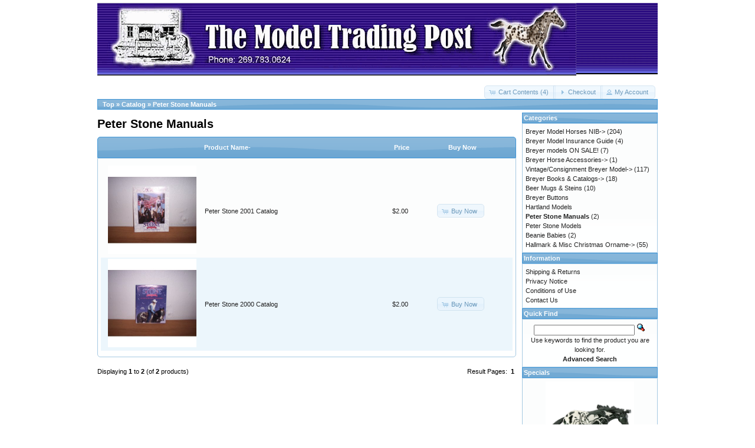

--- FILE ---
content_type: text/html
request_url: https://www.themodeltradingpost.com/index.php?cPath=110&page=1&sort=2d&osCsid=j4mv8imsiqedsie6t6do3qas94
body_size: 1928
content:
<!DOCTYPE html>
<html dir="ltr" lang="en">
<head>
<meta http-equiv="Content-Type" content="text/html; charset=utf-8" />
<title>Peter Stone Manuals, The Model Trading Post</title>
<base href="https://www.themodeltradingpost.com/" />
<link rel="stylesheet" type="text/css" href="ext/jquery/ui/redmond/jquery-ui-1.10.4.min.css" />
<script type="text/javascript" src="ext/jquery/jquery-1.11.1.min.js"></script>
<script type="text/javascript" src="ext/jquery/ui/jquery-ui-1.10.4.min.js"></script>


<script type="text/javascript" src="ext/photoset-grid/jquery.photoset-grid.min.js"></script>

<link rel="stylesheet" type="text/css" href="ext/colorbox/colorbox.css" />
<script type="text/javascript" src="ext/colorbox/jquery.colorbox-min.js"></script>

<link rel="stylesheet" type="text/css" href="ext/960gs/960_24_col.css" />
<link rel="stylesheet" type="text/css" href="stylesheet.css" />
<link rel="canonical" href="https://www.themodeltradingpost.com/index.php?cPath=110" />
</head>
<body>

<div id="bodyWrapper" class="container_24">


<div id="header" class="grid_24">
  <div id="storeLogo"><a href="https://www.themodeltradingpost.com/index.php?osCsid=j4mv8imsiqedsie6t6do3qas94"><img src="images/store_logo.png" alt="The Model Trading Post" title="The Model Trading Post" width="812" height="123" /></a></div>

  <div id="headerShortcuts">
<span class="tdbLink"><a id="tdb1" href="https://www.themodeltradingpost.com/shopping_cart.php?osCsid=j4mv8imsiqedsie6t6do3qas94">Cart Contents (4)</a></span><script type="text/javascript">$("#tdb1").button({icons:{primary:"ui-icon-cart"}}).addClass("ui-priority-secondary").parent().removeClass("tdbLink");</script><span class="tdbLink"><a id="tdb2" href="https://www.themodeltradingpost.com/checkout_shipping.php?osCsid=j4mv8imsiqedsie6t6do3qas94">Checkout</a></span><script type="text/javascript">$("#tdb2").button({icons:{primary:"ui-icon-triangle-1-e"}}).addClass("ui-priority-secondary").parent().removeClass("tdbLink");</script><span class="tdbLink"><a id="tdb3" href="https://www.themodeltradingpost.com/account.php?osCsid=j4mv8imsiqedsie6t6do3qas94">My Account</a></span><script type="text/javascript">$("#tdb3").button({icons:{primary:"ui-icon-person"}}).addClass("ui-priority-secondary").parent().removeClass("tdbLink");</script>  </div>

<script type="text/javascript">
  $("#headerShortcuts").buttonset();
</script>
</div>

<div class="grid_24 ui-widget infoBoxContainer">
  <div class="ui-widget-header infoBoxHeading">&nbsp;&nbsp;<a href="https://www.themodeltradingpost.com" class="headerNavigation">Top</a> &raquo; <a href="https://www.themodeltradingpost.com/index.php?osCsid=j4mv8imsiqedsie6t6do3qas94" class="headerNavigation">Catalog</a> &raquo; <a href="https://www.themodeltradingpost.com/index.php?cPath=110&amp;osCsid=j4mv8imsiqedsie6t6do3qas94" class="headerNavigation">Peter Stone Manuals</a></div>
</div>


<div id="bodyContent" class="grid_18 ">

<h1>Peter Stone Manuals</h1>

<div class="contentContainer">


  <div class="contentText">

<div class="ui-widget infoBoxContainer">  <div class="ui-widget-header ui-corner-top infoBoxHeading">    <table border="0" width="100%" cellspacing="0" cellpadding="2" class="productListingHeader">      <tr>        <td align="center"></td>        <td><a href="https://www.themodeltradingpost.com/index.php?cPath=110&amp;page=1&amp;sort=2a&amp;osCsid=j4mv8imsiqedsie6t6do3qas94" title="Sort products ascendingly by Product Name" class="productListing-heading">Product Name-</a></td>        <td align="right"><a href="https://www.themodeltradingpost.com/index.php?cPath=110&amp;page=1&amp;sort=3a&amp;osCsid=j4mv8imsiqedsie6t6do3qas94" title="Sort products ascendingly by Price" class="productListing-heading">Price</a></td>        <td align="center">Buy Now</td>      </tr>    </table>  </div>  <div class="ui-widget-content ui-corner-bottom productListTable">    <table border="0" width="100%" cellspacing="0" cellpadding="2" class="productListingData">      <tr>        <td align="center"><a href="https://www.themodeltradingpost.com/product_info.php?cPath=110&amp;products_id=2905&amp;osCsid=j4mv8imsiqedsie6t6do3qas94"><img src="images/PS2001.jpg" alt="Peter Stone 2001 Catalog" title="Peter Stone 2001 Catalog" width="150" height="150" /></a></td>        <td><a href="https://www.themodeltradingpost.com/product_info.php?cPath=110&amp;products_id=2905&amp;osCsid=j4mv8imsiqedsie6t6do3qas94">Peter Stone 2001 Catalog</a></td>        <td align="right">$2.00</td>        <td align="center"><span class="tdbLink"><a id="tdb4" href="https://www.themodeltradingpost.com/index.php?cPath=110&amp;page=1&amp;sort=2d&amp;action=buy_now&amp;products_id=2905&amp;osCsid=j4mv8imsiqedsie6t6do3qas94">Buy Now</a></span><script type="text/javascript">$("#tdb4").button({icons:{primary:"ui-icon-cart"}}).addClass("ui-priority-secondary").parent().removeClass("tdbLink");</script></td>      </tr>      <tr>        <td align="center"><a href="https://www.themodeltradingpost.com/product_info.php?cPath=110&amp;products_id=2904&amp;osCsid=j4mv8imsiqedsie6t6do3qas94"><img src="images/PS2000.jpg" alt="Peter Stone 2000 Catalog" title="Peter Stone 2000 Catalog" width="150" height="150" /></a></td>        <td><a href="https://www.themodeltradingpost.com/product_info.php?cPath=110&amp;products_id=2904&amp;osCsid=j4mv8imsiqedsie6t6do3qas94">Peter Stone 2000 Catalog</a></td>        <td align="right">$2.00</td>        <td align="center"><span class="tdbLink"><a id="tdb5" href="https://www.themodeltradingpost.com/index.php?cPath=110&amp;page=1&amp;sort=2d&amp;action=buy_now&amp;products_id=2904&amp;osCsid=j4mv8imsiqedsie6t6do3qas94">Buy Now</a></span><script type="text/javascript">$("#tdb5").button({icons:{primary:"ui-icon-cart"}}).addClass("ui-priority-secondary").parent().removeClass("tdbLink");</script></td>      </tr>    </table>  </div></div>
    <br />

    <div>
      <span style="float: right;">Result Pages: &nbsp;<strong>1</strong>&nbsp;</span>

      <span>Displaying <strong>1</strong> to <strong>2</strong> (of <strong>2</strong> products)</span>
    </div>


  </div>

</div>


</div> <!-- bodyContent //-->
<script src="https://www.google.com/recaptcha/api.js" async defer></script>

<div id="columnRight" class="grid_6">
  <div class="ui-widget infoBoxContainer">  <div class="ui-widget-header infoBoxHeading">Categories</div>  <div class="ui-widget-content infoBoxContents"><a href="https://www.themodeltradingpost.com/index.php?cPath=25&amp;osCsid=j4mv8imsiqedsie6t6do3qas94">Breyer Model Horses NIB-&gt;</a>&nbsp;(204)<br /><a href="https://www.themodeltradingpost.com/index.php?cPath=129&amp;osCsid=j4mv8imsiqedsie6t6do3qas94">Breyer Model Insurance Guide</a>&nbsp;(4)<br /><a href="https://www.themodeltradingpost.com/index.php?cPath=135&amp;osCsid=j4mv8imsiqedsie6t6do3qas94">Breyer models ON SALE!</a>&nbsp;(7)<br /><a href="https://www.themodeltradingpost.com/index.php?cPath=43&amp;osCsid=j4mv8imsiqedsie6t6do3qas94">Breyer Horse Accessories-&gt;</a>&nbsp;(1)<br /><a href="https://www.themodeltradingpost.com/index.php?cPath=44&amp;osCsid=j4mv8imsiqedsie6t6do3qas94">Vintage/Consignment Breyer Model-&gt;</a>&nbsp;(117)<br /><a href="https://www.themodeltradingpost.com/index.php?cPath=45&amp;osCsid=j4mv8imsiqedsie6t6do3qas94">Breyer Books & Catalogs-&gt;</a>&nbsp;(18)<br /><a href="https://www.themodeltradingpost.com/index.php?cPath=65&amp;osCsid=j4mv8imsiqedsie6t6do3qas94">Beer Mugs & Steins</a>&nbsp;(10)<br /><a href="https://www.themodeltradingpost.com/index.php?cPath=75&amp;osCsid=j4mv8imsiqedsie6t6do3qas94">Breyer Buttons</a><br /><a href="https://www.themodeltradingpost.com/index.php?cPath=118&amp;osCsid=j4mv8imsiqedsie6t6do3qas94">Hartland Models</a><br /><a href="https://www.themodeltradingpost.com/index.php?cPath=110&amp;osCsid=j4mv8imsiqedsie6t6do3qas94"><strong>Peter Stone Manuals</strong></a>&nbsp;(2)<br /><a href="https://www.themodeltradingpost.com/index.php?cPath=84&amp;osCsid=j4mv8imsiqedsie6t6do3qas94">Peter Stone Models</a><br /><a href="https://www.themodeltradingpost.com/index.php?cPath=87&amp;osCsid=j4mv8imsiqedsie6t6do3qas94">Beanie Babies</a>&nbsp;(2)<br /><a href="https://www.themodeltradingpost.com/index.php?cPath=101&amp;osCsid=j4mv8imsiqedsie6t6do3qas94">Hallmark & Misc Christmas Orname-&gt;</a>&nbsp;(55)<br /></div></div>
<div class="ui-widget infoBoxContainer">  <div class="ui-widget-header infoBoxHeading">Information</div>  <div class="ui-widget-content infoBoxContents">    <a href="https://www.themodeltradingpost.com/shipping.php?osCsid=j4mv8imsiqedsie6t6do3qas94">Shipping &amp; Returns</a><br />    <a href="https://www.themodeltradingpost.com/privacy.php?osCsid=j4mv8imsiqedsie6t6do3qas94">Privacy Notice</a><br />    <a href="https://www.themodeltradingpost.com/conditions.php?osCsid=j4mv8imsiqedsie6t6do3qas94">Conditions of Use</a><br />    <a href="https://www.themodeltradingpost.com/contact_us.php?osCsid=j4mv8imsiqedsie6t6do3qas94">Contact Us</a>  </div></div>
<div class="ui-widget infoBoxContainer">  <div class="ui-widget-header infoBoxHeading">Quick Find</div>  <div class="ui-widget-content infoBoxContents" style="text-align: center;">    <form name="quick_find" action="https://www.themodeltradingpost.com/advanced_search_result.php" method="get">    <input type="text" name="keywords" size="10" maxlength="30" style="width: 75%" />&nbsp;<input type="hidden" name="search_in_description" value="1" /><input type="hidden" name="osCsid" value="j4mv8imsiqedsie6t6do3qas94" /><input type="image" src="includes/languages/english/images/buttons/button_quick_find.gif" alt="Quick Find" title=" Quick Find " /><br />Use keywords to find the product you are looking for.<br /><a href="https://www.themodeltradingpost.com/advanced_search.php?osCsid=j4mv8imsiqedsie6t6do3qas94"><strong>Advanced Search</strong></a>    </form>  </div></div>
<div class="ui-widget infoBoxContainer">  <div class="ui-widget-header infoBoxHeading"><a href="https://www.themodeltradingpost.com/specials.php?osCsid=j4mv8imsiqedsie6t6do3qas94">Specials</a></div>  <div class="ui-widget-content infoBoxContents" style="text-align: center;"><a href="https://www.themodeltradingpost.com/product_info.php?products_id=6303&amp;osCsid=j4mv8imsiqedsie6t6do3qas94"><img src="images/B-TR-10344.jpg" alt="Breyer 2025 Halloween Arachne #BTR-10344" title="Breyer 2025 Halloween Arachne #BTR-10344" width="150" height="150" /></a><br /><a href="https://www.themodeltradingpost.com/product_info.php?products_id=6303&amp;osCsid=j4mv8imsiqedsie6t6do3qas94">Breyer 2025 Halloween Arachne #BTR-10344</a><br /><del>$64.99</del><br /><span class="productSpecialPrice">Too Low to Show</span></div></div></div>



<div class="grid_24 footer">
	<p align="center">Designed by <a href="http://www.fenclwebdesign.com/" rel="nofollow"><u>Fencl Web Design</u></a> and its licensors. All Rights Reserved</p>
	<p align="center">Copyright &copy; 2026 <a href="https://www.themodeltradingpost.com/index.php?osCsid=j4mv8imsiqedsie6t6do3qas94">The Model Trading Post</a><br />Powered by <a href="http://www.oscommerce.com" target="_blank">osCommerce</a></p>
</div>


<script type="text/javascript">
$('.productListTable tr:nth-child(even)').addClass('alt');
</script>

</div> <!-- bodyWrapper //-->


</body>
</html>
